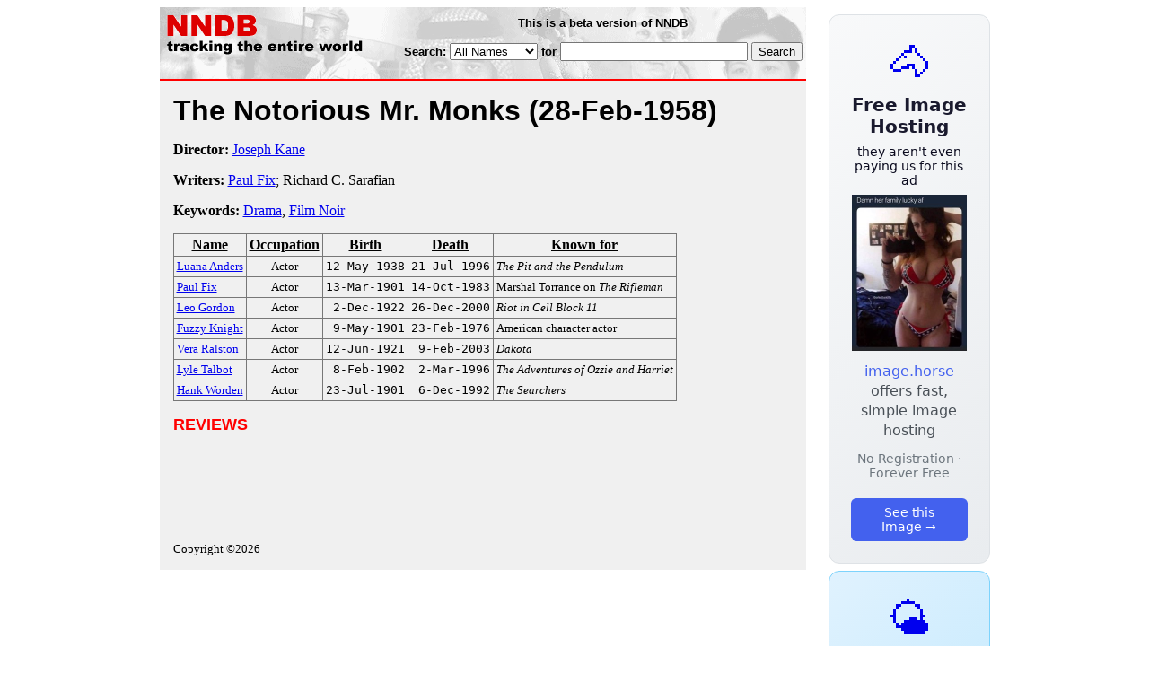

--- FILE ---
content_type: text/html; charset=utf-8
request_url: https://nndb.com/films/235/000221569/
body_size: 2931
content:
<html>
<head>
<title>The Notorious Mr. Monks</title><link rel="apple-touch-icon-precomposed" href="/silly-nndb-icon.png" /><style type="text/css">
<!--
.fotmbar {  color: #FFFFFF; text-decoration: none}
.fotmbar:hover { color: #FFFFFF; text-decoration: underline}
.newslink {  color: #000000; text-decoration: none}
.newslink:hover { color: #000000; text-decoration: none}
.proflink {  color: #000000; text-decoration: none}
.proflink:hover { color: blue; text-decoration: underline}
.b1f, .b2f, .b3f, .b4f {font-size:1px; overflow:hidden; display:block;}
.b1f {height:1px; background:#e6e6e6; margin:0 5px;}
.b2f {height:1px; background:#e6e6e6; margin:0 3px;}
.b3f {height:1px; background:#e6e6e6; margin:0 2px;}
.b4f {height:2px; background:#e6e6e6; margin:0 1px;}
.contentf {background: #e6e6e6; padding: 2px; }
.contentf div {margin-left: 5px;}
-->
</style><script type="text/javascript" src="/sortable.js"></script>

<link rel="stylesheet" href="/trailer.css" />
<link rel="stylesheet" href="/style.css" />
    <meta name="viewport" content="width=device-width, initial-scale=1" />
    <meta charset="utf-8" />
    <meta name="google" content="notranslate" />
    <meta http-equiv="content-language" content="en" />
    <meta property="og:title" content="The Notorious Mr. Monks" />
    <meta property="og:type" content="website" />
    <meta property="og:url" content="https://www.nndb.com/films/235/000221569/" />
    <meta name="twitter:card" content="summary" />
    <meta name="twitter:title" content="The Notorious Mr. Monks" />
</head>
<body bgcolor=#ffffff>
<div>
<center>
<table cellpadding=0 cellspacing=0 border=0><tr><td valign=top><table width=550 cellpadding=0 cellspacing=0>
<tr><td bgcolor=white><table width="100%" cellpadding="4" cellspacing="0" background="/nndb.gif">
  <tr> 
    <td rowspan="2" align="left" valign="top"><a href="http://www.nndb.com/"><img src="/title.gif" width="260" height="50" border=0 alt="NNDB"></a></td>
    <td><table width="100%" cellspacing="0" cellpadding="6">
        <tr align="center"> 
          <td width="25%" nowrap><b><font size="-1" face="Verdana, Arial, Helvetica, sans-serif">This is a beta version of NNDB</font></b></td>
        </tr>
      </table></td>
  </tr>
  <tr> 
    <td align="right" valign="middle"><b><font size="-1" face="Verdana, Arial, Helvetica, sans-serif">
<form action="https://search.nndb.com/search/nndb.cgi" method="get">
<input type="hidden" name="nndb" value="1"></input>
<nobr>Search: 
      <select name="omenu">
        <option value="unspecified" selected>All Names</option>
        <option value="living">Living people</option>
        <option value="dead">Dead people</option>
        <option value="bands">Band Names</option>
        <option value="books">Book Titles</option>
        <option value="movies">Movie Titles</option>
        <option value="fulltext">Full Text</option>
      </select>
      for 
      <input name="query" value="" size=24 maxlength=96>
      <input type=submit value="Search">
      </font></b></nobr></form></td>
  </tr>
</table>


<!-- COPYRIGHT (C) 2026 -->
<!-- ALL RIGHTS RESERVED                                                   -->
<!-- NO PART OF THIS WEBSITE MAY BE REPRODUCED WITHOUT WRITTEN PERMISSION  -->


</td></tr>
<tr><td bgcolor=red height=2></td></tr>
<tr bgcolor=F0F0F0><td bgcolor=F0F0F0>
<table cellpadding=0 cellspacing=15 width=100%><tr><td bgcolor=F0F0F0>
<font size=+3 face="Verdana, Arial, Helvetica, sans-serif"><b>The Notorious Mr. Monks <nobr>(28-Feb-1958)</nobr></b></font><p>
<p><p>
<b>Director:</b> <a href="/people/008/000135600/">Joseph Kane</a><p><b>Writers:</b> <a href="/people/086/000130693/">Paul Fix</a>; Richard C. Sarafian<p><b>Keywords:</b> <a href="/lists/800/000083551/">Drama</a>, <a href="/lists/694/000083445/">Film Noir</a><p><table border=1 class="sortable bordered" id="sort_actors">
<tr><th><b>Name</b></th><th><b>Occupation</b></th><th><b>Birth</b></th><th>Death</b></th><th><b>Known for</b></th></tr>
<tr>
<td><a href="/people/089/000118732/"><font size=-1>Luana Anders</a></td>
<td><font size=-1><center><nobr>Actor</nobr></center></td>
<td align=right><tt><nobr>12-May-1938</nobr></tt></td>
<td align=right><tt><nobr>21-Jul-1996</nobr></tt></td>
<td><font size=-1><i>The Pit and the Pendulum</i></td>
</tr>
<tr>
<td><a href="/people/086/000130693/"><font size=-1>Paul Fix</a></td>
<td><font size=-1><center><nobr>Actor</nobr></center></td>
<td align=right><tt><nobr>13-Mar-1901</nobr></tt></td>
<td align=right><tt><nobr>14-Oct-1983</nobr></tt></td>
<td><font size=-1>Marshal Torrance on <i>The Rifleman</i></td>
</tr>
<tr>
<td><a href="/people/221/000278384/"><font size=-1>Leo Gordon</a></td>
<td><font size=-1><center><nobr>Actor</nobr></center></td>
<td align=right><tt><nobr>2-Dec-1922</nobr></tt></td>
<td align=right><tt><nobr>26-Dec-2000</nobr></tt></td>
<td><font size=-1><i>Riot in Cell Block 11</i></td>
</tr>
<tr>
<td><a href="/people/679/000135274/"><font size=-1>Fuzzy Knight</a></td>
<td><font size=-1><center><nobr>Actor</nobr></center></td>
<td align=right><tt><nobr>9-May-1901</nobr></tt></td>
<td align=right><tt><nobr>23-Feb-1976</nobr></tt></td>
<td><font size=-1>American character actor</td>
</tr>
<tr>
<td><a href="/people/861/000080621/"><font size=-1>Vera Ralston</a></td>
<td><font size=-1><center><nobr>Actor</nobr></center></td>
<td align=right><tt><nobr>12-Jun-1921</nobr></tt></td>
<td align=right><tt><nobr>9-Feb-2003</nobr></tt></td>
<td><font size=-1><i>Dakota</i></td>
</tr>
<tr>
<td><a href="/people/278/000048134/"><font size=-1>Lyle Talbot</a></td>
<td><font size=-1><center><nobr>Actor</nobr></center></td>
<td align=right><tt><nobr>8-Feb-1902</nobr></tt></td>
<td align=right><tt><nobr>2-Mar-1996</nobr></tt></td>
<td><font size=-1><i>The Adventures of Ozzie and Harriet</i></td>
</tr>
<tr>
<td><a href="/people/158/000348111/"><font size=-1>Hank Worden</a></td>
<td><font size=-1><center><nobr>Actor</nobr></center></td>
<td align=right><tt><nobr>23-Jul-1901</nobr></tt></td>
<td align=right><tt><nobr>6-Dec-1992</nobr></tt></td>
<td><font size=-1><i>The Searchers</i></td>
</tr>
</table>
<p><font size=+1 face="Verdana, Arial, Helvetica, sans-serif" color=red><b>REVIEWS</b></font><p><br><br>
<p>
<br><br><p><font size=-1>Copyright &copy;2026</font><p>
</td></tr></table>
</td></tr>
</table>
</td>
<td width=180 align="center" valign="top" style="padding: 0px 0px 8px 25px;"><div style="padding-top: 8px">
<a href="https://image.horse/8f/ea/0SZVM3U13XIRRE/" style="display: block; text-align: center; padding: 1.5rem; font-family: system-ui, sans-serif; background: linear-gradient(135deg, #f8f9fa 0%, #e9ecef 100%); border-radius: 12px; border: 1px solid #dee2e6; text-decoration: none; cursor: pointer;">
  <div style="font-size: 48px; margin-bottom: 0.5rem;">🐴</div>
  <div style="font-size: 1.25rem; font-weight: 600; color: #1a1a2e; margin-bottom: 0.5rem;">Free Image Hosting</div>
  <div style="font-size: 0.85rem; font-weight: 200; color: #0a0a1e; margin-bottom: 0.5rem;">they aren't even paying us for this ad</div>
  
  <img src="/t/t_0SZVM3U13XIRRE.jpg" width="128">

  <p style="color: #495057; margin: 0.75rem 0; line-height: 1.4;">
    <span style="color: #4361ee; font-weight: 500;">image.horse</span> offers fast, simple image hosting
  </p>
  <p style="color: #6c757d; font-size: 0.875rem; margin: 0.75rem 0;">No Registration · Forever Free</p>
  <span style="display: inline-block; margin-top: 0.5rem; padding: 0.5rem 1.25rem; background: #4361ee; color: white; border-radius: 6px; font-weight: 500; font-size: 0.875rem;">See this Image →</span>
</a>
</div>

<div style="padding-top: 8px; padding-bottom: 8px;">
<a href="https://weather.baby/landing?ref=nndb" style="display: block; text-align: center; padding: 1.5rem; font-family: system-ui, sans-serif; background: linear-gradient(135deg, #e0f2fe 0%, #bae6fd 100%); border-radius: 12px; border: 1px solid #7dd3fc; text-decoration: none; cursor: pointer;">
  <div style="font-size: 48px; margin-bottom: 0.5rem;">🌤️</div>
  <div style="font-size: 1.25rem; font-weight: 600; color: #0c4a6e; margin-bottom: 0.5rem;">Minimalist Weather</div>
  <p style="color: #475569; margin: 0.75rem 0; line-height: 1.4;">
    <span style="color: #0284c7; font-weight: 500;">weather.baby</span> — clean, at-a-glance forecasts
  </p>
  <p style="color: #64748b; font-size: 0.875rem; margin: 0.75rem 0;">No Ads · No Tracking · No Clutter</p>
  <span style="display: inline-block; margin-top: 0.5rem; padding: 0.5rem 1.25rem; background: #0284c7; color: white; border-radius: 6px; font-weight: 500; font-size: 0.875rem;">Check the weather →</span>
</a>
</div>

</td></tr>
</table>
</center>
</div>
</body>
</html>
